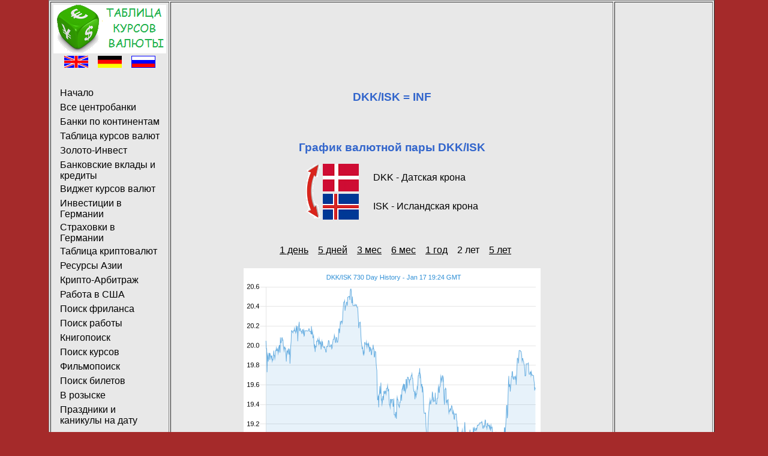

--- FILE ---
content_type: text/html; charset=UTF-8
request_url: https://www.currency-table.com/ru/chart-dkk-isk-2y.html
body_size: 3364
content:
<!DOCTYPE HTML PUBLIC "-//W3C//DTD HTML 4.01 Transitional//EN"> 
<html lang="ru">
<head>
<!-- TradeDoubler site verification 3125267 -->
<meta http-equiv="Content-Type" content="text/html; charset=UTF-8">
<meta http-equiv="Content-Style-Type" content="text/css">
<meta http-equiv="expires" content="20">
<meta name="robots" content="index, follow">
<meta name="title" content="График валютной пары DKK/ISK 2 лет">
<meta name="creator" content="Mark Brodski">
<meta name="publisher" content="M.Brodski Software, Frankfurt">
<meta name="keywords" content="обменный курс, валюта, центральный банк, национальный банк, официальный курс, калькулятор, график, вклад, кредит, золото, серебро, драгметаллы, мобильное приложение, апп, Андроид, онлайн-курс">
<meta name="description" content="График валютной пары DKK/ISK (Датская крона / Исландская крона) 2 лет">
<meta name="language" content="ru">
<meta name="referrer" content="no-referrer">
<title>График валютной пары DKK/ISK 2 лет</title>
<link rel="stylesheet" type="text/css" href="/images/style.css">
<link rel="shortcut icon" href="/images/favicon.ico">
<link rel="alternate" type="application/rss+xml" title="RSS" href="/ru/rss.xml">
<link rel="alternate" hreflang="en" href="/en/chart-dkk-isk-2y.html">
<link rel="alternate" hreflang="de" href="/de/chart-dkk-isk-2y.html">
<link rel="alternate" hreflang="ru" href="/ru/chart-dkk-isk-2y.html">
<script async src="//pagead2.googlesyndication.com/pagead/js/adsbygoogle.js"></script>
<script>
     (adsbygoogle = window.adsbygoogle || []).push({
          google_ad_client: "ca-pub-0830772051119350",
          enable_page_level_ads: true
     });
</script>
</head>
<body>
<!-- Rating@Mail.ru counter -->
<script type="text/javascript">
var _tmr = window._tmr || (window._tmr = []);
_tmr.push({id: "2229481", type: "pageView", start: (new Date()).getTime()});
(function (d, w, id) {
  if (d.getElementById(id)) return;
  var ts = d.createElement("script"); ts.type = "text/javascript"; ts.async = true; ts.id = id;
  ts.src = (d.location.protocol == "https:" ? "https:" : "http:") + "//top-fwz1.mail.ru/js/code.js";
  var f = function () {var s = d.getElementsByTagName("script")[0]; s.parentNode.insertBefore(ts, s);};
  if (w.opera == "[object Opera]") { d.addEventListener("DOMContentLoaded", f, false); } else { f(); }
})(document, window, "topmailru-code");
</script><noscript><div>
<img src="//top-fwz1.mail.ru/counter?id=2229481;js=na" style="border:0;position:absolute;left:-9999px;" alt="" />
</div></noscript>
<!-- //Rating@Mail.ru counter -->
	<table align="center" border="1" class="main">
	<tr><td width="160" align="left" valign="top">
			<table>
				<tr>
					<td><a href="/"><img src="/images/logo-ru.png" alt="M. Brodski Software, Frankfurt" width="188" height="81"></a></td>
				</tr>	
				<tr><td>
					<div align="center">
						<a href="/en/chart-dkk-isk-2y.html"><img src="/images/en.png" alt="английский" width="40" height="20"></a>&nbsp;&nbsp;&nbsp;
						<a href="/de/chart-dkk-isk-2y.html"><img src="/images/de.png" alt="немецкий" width="40" height="20"></a>&nbsp;&nbsp;&nbsp;
						<a href="/ru/chart-dkk-isk-2y.html"><img src="/images/ru.png" alt="русский" width="40" height="20"></a>
					</div>
					<br>
					<div id="navigation">
						<ul>
							<li><a href="/ru/">Начало</a></li>
							<li><a href="/ru/sources.html">Все центробанки</a></li>
							<li><a href="/ru/states.html">Банки по континентам</a></li>
<li><a href="/ru/app-currencytable.html">Таблица курсов валют</a></li><li><a href="/ru/app-goldanlage.html">Золото-Инвест</a></li><li><a href="/ru/app-finanzvergleich.html">Банковские вклады и кредиты</a></li><li><a href="/ru/app-currencywidget.html">Виджет курсов валют</a></li><li><a href="/ru/app-geldanlage.html">Инвестиции в Германии</a></li><li><a href="/ru/app-versicherung.html">Страховки в Германии</a></li><li><a href="/ru/app-cryptocurrencytable.html">Таблица криптовалют</a></li><li><a href="/ru/app-commodity.html">Ресурсы Азии</a></li><li><a href="/ru/app-cryptoarbitrage.html">Крипто-Арбитраж</a></li><li><a href="/ru/app-usajobfinder.html">Работа в США</a></li><li><a href="/ru/app-freelancejobs.html">Поиск фриланса</a></li><li><a href="/ru/app-jobfinder.html">Поиск работы</a></li><li><a href="/ru/app-bookfinder.html">Книгопоиск</a></li><li><a href="/ru/app-coursefinder.html">Поиск курсов</a></li><li><a href="/ru/app-filmfinder.html">Фильмопоиск</a></li><li><a href="/ru/app-tickets.html">Поиск билетов</a></li><li><a href="/ru/app-mostwanted.html">В розыске</a></li><li><a href="/ru/app-holidays.html">Праздники и каникулы на дату</a></li>						</ul>
					</div>
					</td>
				</tr>
				<tr><td align="center">
					<a href="http://www.jdoqocy.com/click-9112227-10879265" target="_top"><img src="http://www.ftjcfx.com/image-9112227-10879265" width="120" height="600" alt="eBooks.com Digital Bookstore" border="0"/></a>					</td>
				</tr>
			</table>	
		</td>
		<td width="728" valign="top" height="100%">
			<table valign="top">
				   <tr><td align="center" valign="top"><script async src="//pagead2.googlesyndication.com/pagead/js/adsbygoogle.js" type="text/javascript"></script><!-- currency-table 728 --><ins class="adsbygoogle" style="display:inline-block;width:728px;height:90px" data-ad-client="ca-pub-0830772051119350" data-ad-slot="6424461053"></ins><script type="text/javascript">(adsbygoogle = window.adsbygoogle || []).push({});</script></td></tr>
				   <tr><td align="center" height="480">	
<br/><br/>
<h2></h2><h1>DKK/ISK = INF</h1><h2 class=""></h2><br/><br/> 
<h1>График валютной пары DKK/ISK</h1>
<table align="center">
	<tr><td rowspan="2"><a href="chart-isk-dkk-2y.html"><img src="/images/arrow.png" width="24" height="90" alt="поменять местами"></a></td>
		<td height="45"><img src="/images/flag_dkk.png" width="60" alt="fromName"></td>
		<td>&nbsp;&nbsp;&nbsp;&nbsp;&nbsp;DKK - Датская крона</td>
	</tr>
	<tr><td height="45"><img src="/images/flag_isk.png" width="60" alt="toName"></td>
		<td>&nbsp;&nbsp;&nbsp;&nbsp;&nbsp;ISK - Исландская крона</td>
	</tr>
</table>
<br/><br/>
<table><tr>	
<td>&nbsp;&nbsp;&nbsp;<a href="chart-dkk-isk-1d.html">1 день</a></td><td>&nbsp;&nbsp;&nbsp;<a href="chart-dkk-isk-5d.html">5 дней</a></td><td>&nbsp;&nbsp;&nbsp;<a href="chart-dkk-isk-3m.html">3 мес</a></td><td>&nbsp;&nbsp;&nbsp;<a href="chart-dkk-isk-6m.html">6 мес</a></td><td>&nbsp;&nbsp;&nbsp;<a href="chart-dkk-isk-1y.html">1 год</a></td><td>&nbsp;&nbsp;&nbsp;2 лет</td><td>&nbsp;&nbsp;&nbsp;<a href="chart-dkk-isk-5y.html">5 лет</a></td></tr></table>
<br/>
<a href="https://www.currency.me.uk/rates/DKK" target="neu"><img src="https://www.currency.me.uk/graphs/DKK-ISK-730-day-exchange-rate-history-graph-large.png"/></a> 
<br/><br/>
Источник графика: <a href="https://www.currency.me.uk/rates/DKK" target="neu">Exchangerates.org.uk</a>
<br/><br/>
<a href="javascript:history.back()">назад</a>
</td></tr>
				   <tr><td align="center" valign="bottom"><br/><br/><br/><br/><!-- BEGIN PARTNER PROGRAM - DO NOT CHANGE THE PARAMETERS OF THE HYPERLINK --><script type="text/javascript" src="https://banners.webmasterplan.com/view.asp?ref=280662&js=1&site=4623&b=636&target=_blank&title=AmbulantSchutz" ></script><noscript><a href="https://partners.webmasterplan.com/click.asp?ref=280662&site=4623&type=b636&bnb=636" target="_blank"><img src="https://banners.webmasterplan.com/view.asp?ref=280662&site=4623&b=636" border="0" title="AmbulantSchutz" alt="AmbulantSchutz" width="728" height="90" /></a></noscript><!-- END PARTNER PROGRAM --></td></tr>
			</table>
		</td>			
		<td width="160" align="center" valign="top">
		<script async src="//pagead2.googlesyndication.com/pagead/js/adsbygoogle.js" type="text/javascript"></script><!-- currency-table 160 Text --><ins class="adsbygoogle" style="display:inline-block;width:160px;height:600px" data-ad-client="ca-pub-0830772051119350" data-ad-slot="0726200341"></ins><script type="text/javascript">(adsbygoogle = window.adsbygoogle || []).push({});</script><!--div id="36099-20"><script src="//ads.themoneytizer.com/s/gen.js?type=20"></script><script src="//ads.themoneytizer.com/s/requestform.js?siteId=36099&formatId=20"></script></div-->
<br>
					
			<br>
			<script type="text/javascript">document.write('<iframe src="https://www.rubanner.de/controller/showBanner.php?siteid=138&formatid=1&target=0&nocache='+new String(Math.random()).substring(5, 15)+'" width="100" height="100" marginheight="0" marginwidth="0" frameborder="0" scrolling="no"><'+'/iframe>');</script><br><br><a href="https://www.ruslink.de/" target="_top"><img src="https://www.ruslink.de/rusweb/images/ruslink88x31.gif" width="88" height="31" alt="Русские линки Германии"></a><br/>		
			<br>
						<br><br>
			<!-- Rating@Mail.ru logo --><a href="https://top.mail.ru/jump?from=2229481"><img src="//top-fwz1.mail.ru/counter?id=2229481;t=602;l=1" style="border:0;" height="40" width="88" alt="Рейтинг@Mail.ru" /></a><!-- //Rating@Mail.ru logo -->
			<br><br>
			<a href="/mobil/">Мобильная версия</a>
			<br><br>		
			<a href="/ru/impressum.html">Выходные данные</a>
			<br><br>
			<a href="/ru/rss.xml" target="new"><img src="/images/rss_icon.gif" alt="rss" width="36" height="14"></a> 
			<br><br>
		</td>
	</tr>
	</table>
</body>
</html>


--- FILE ---
content_type: text/html; charset=utf-8
request_url: https://www.google.com/recaptcha/api2/aframe
body_size: 267
content:
<!DOCTYPE HTML><html><head><meta http-equiv="content-type" content="text/html; charset=UTF-8"></head><body><script nonce="Cf4OESl-SKZcMBgGaIOh5Q">/** Anti-fraud and anti-abuse applications only. See google.com/recaptcha */ try{var clients={'sodar':'https://pagead2.googlesyndication.com/pagead/sodar?'};window.addEventListener("message",function(a){try{if(a.source===window.parent){var b=JSON.parse(a.data);var c=clients[b['id']];if(c){var d=document.createElement('img');d.src=c+b['params']+'&rc='+(localStorage.getItem("rc::a")?sessionStorage.getItem("rc::b"):"");window.document.body.appendChild(d);sessionStorage.setItem("rc::e",parseInt(sessionStorage.getItem("rc::e")||0)+1);localStorage.setItem("rc::h",'1768677885531');}}}catch(b){}});window.parent.postMessage("_grecaptcha_ready", "*");}catch(b){}</script></body></html>